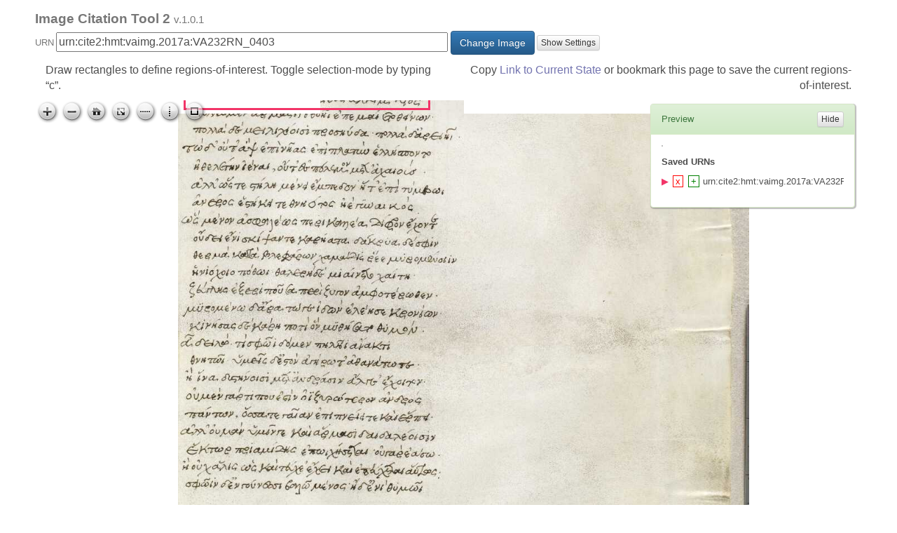

--- FILE ---
content_type: text/html; charset=UTF-8
request_url: https://www.homermultitext.org/ict2/?urn=urn:cite2:hmt:vaimg.2017a:VA232RN_0403@0.199,0.2539,0.321,0.024
body_size: 4147
content:
<html>
<head>
	<title>Image Citation Tool 2</title>
	<meta http-equiv="Content-Type" content="text/html; charset=UTF-8"/>
	<script type="text/javascript" src="js/jquery-3.2.1.min.js"></script>
	<script type="text/javascript" src="js/openseadragon.js"></script>
	<script type="text/javascript" src="js/openseadragon-guides.js"></script>
	<script type="text/javascript" src="js/selection.js"></script>
	<script type="text/javascript" src="js/selectionoverlay.js"></script>
	<script type="text/javascript" src="js/selectionrect.js"></script>
	<script type="text/javascript" src="js/dragging.js"></script>
	<script src="js/bootstrap.min.js"></script>
	<link rel="stylesheet" type="text/css" href="css/bootstrap.min.css">
	<link rel="stylesheet" type="text/css" href="css/bootstrap-theme.min.css">
	<link rel="stylesheet" type="text/css" href="css/application.css">
</head>
<body>

	<!-- Top row box. Contains the search field-->
	<div class="row">
		<div class="col-xs-12">
			<header>
				Image Citation Tool 2 <span id="app_header_versionInfo">v.1.0.1</span>
			</header>
			<label for="image_urnBox">URN</label>
			<input id="image_urnBox" type="text" size="60" value=""/>
			<button class="btn btn-primary" id="image_changeUrn">Change Image</button>

			<input type="button" data-toggle="collapse" data-target="#settingsPanel" class="btn btn-default btn-xs" value="Show Settings">
		</div>

		<div class="col-xs-12">
			<div class="panel-body collapse well" id="settingsPanel">
				<div class="onoffswitch">
					<input type="checkbox" name="onoffswitch" class="onoffswitch-checkbox" id="browse_onoffswitch" checked=true/>
					<label class="onoffswitch-label" for="browse_onoffswitch">
						<span class="onoffswitch-inner"></span>
						<span class="onoffswitch-switch"></span>
					</label>
				</div>
				<div id="serverConfigs" class="configDiv">
					<label for="image_serverUrlBox">Remote Service</label>
					<input id="image_serverUrlBox" type="text" size="30" value=""/>
					<label for="image_serverUrlPathBox">Path</label>
					<input id="image_serverUrlPathBox" type="text" size="30" value=""/>
					<!--
					<label for="image_serverSuffixBox">Suffix</label>
					<input id="image_serverSuffixBox" type="text" size="20" value=""/>
				-->
				<label for="image_localPathBox">Local Path</label>
					<input id="image_localPathBox" type="text" size="20" value=""/>
				</div>
			</div>
		</div>
	</div>

	<!-- This row contains the explanation about the image viewer -->
	<div class="row">
		<div class="col-xs-12">
			<div class='col-xs-6'><p>Draw rectangles to define regions-of-interest. Toggle selection-mode by typing “c”. </p></div>
			<div class='col-xs-6 text-left'><p class="text-right">Copy <a href="" id='ict_shareUrl'></a> or bookmark this page to save the current regions-of-interest.</p></div>
		</div>
	</div>

	<!-- This row contains the actual image viewer and preview panel -->
	<div class="row">
		<div class="col-xs-11">
				<div id="image_imageContainer"></div>
		</div>

		<div class="col-xs-1">
			<div id="image_sidebar" class="app_sidebarDiv">
				<div class="panel panel-success" id="sideBarItself">
					<div class="panel-heading">Preview
						<input id="sidebarToggle" data-toggle="collapse" data-target="#sidebarPanel" type="button" class="btn btn-xs btn-default pull-right" onmouseup="toggleSidebar()" value="Hide"/></div>
					<div id="sidebarPanel" class="panel-body collapse in">
						<a id="full_image_link" href="">
						<img id="image_preview" src=""/>
						</a>
						<h2>Saved URNs</h2>
						<ul id="image_urnList"></ul>
					</div>
				</div>
			</div>
		</div>
	</div>
	</div>
	<footer>
		<p>
		CITE/CTS is ©2002–2017 Neel Smith and Christopher Blackwell. This tool for working with images cited via CITE2 URNs is ©2017 by Christopher Blackwell and Mees Gelein. ICT2 is available for use, modification, and distribution under the terms of the <a href="https://opensource.org/licenses/gpl-3.0.html">GPL 3.0</a> license. ICT2 is based on <a href="http://openseadragon.github.io">Openseadragon</a>.
		</p>
	</footer>
	<script type="text/javascript" src="js/ict2.js"></script>
	</html>


--- FILE ---
content_type: text/css
request_url: https://www.homermultitext.org/ict2/css/application.css
body_size: 10183
content:
.app_hidden {
	display: none;
	visibility: hidden;
	-webkit-opacity: 0;
	-moz-opacity: 0;
	opacity: 0;
	-webkit-transition: all 0.5s ease-out 1s;
	-moz-transition: all 0.5s ease-out 1s;
	-ms-transition: all 0.5s ease-out 1s;
	-o-transition: all 0.5s ease-out 1s;
	transition: all 0.5s ease-out 1s;
}

.app_visible {
	visibility: visible;
	-webkit-opacity: 0.90;
	-moz-opacity: 0.90;
	opacity: 0.90;
	-webkit-transition: all 0.5s ease-out 1s;
	-moz-transition: all 0.5s ease-out 1s;
	-ms-transition: all 0.5s ease-out 1s;
	-o-transition: all 0.5s ease-out 1s;
	transition: all 0.5s ease-out 1s;
}

div.app_sidebarDiv{
		font-size: 80%;
		float: right;
		position: absolute;
		right: 20;
		background-color: rgba(0, 0, 0, 0);
		width: 300%;
		padding: 5px;

}

div.col-xs-12	{
	margin-top: 5px;
}

#sideBarItself{
	box-shadow: 1px 1px 1px 1px rgba(125, 125, 125, 0.5);
}

div.app_sidebarDiv h2 {
	padding-top: 5px;
}

#app_filePickerSpan {
		font-weight: normal;
		font-size: 65%;
		float: right;
}

#app_filePicker {
	width: 175px;
}

/* appwide forms */

label {
	font-size: 80%;
	color: #777;
	font-weight: normal;
}
div.app_sidebarDiv label {
		padding-right: 5px;
		padding-left: 0;
}

div.app_sidebarDiv h2 {
		margin-bottom: 10px;
		margin-top: 10px;
}

.app_reportingCurrentUrn {
	font-size: 80%;
	color: #777;
	padding-top: 0;
	margin-top: 0;
}

#app_header_versionInfo {
		font-size: 80%;
		color: #777;
		font-weight: normal;
}

/* Containers */

#o2_Container {
	padding-top: 3px;
	min-height: 220px;
}

a {
	text-decoration: none;
}

a:hover {
	text-decoration: underline;
}

.app_clickable, a {
	color: #7273af;
	text-decoration: none;
}

.app_clickable:hover, a:hover {
		text-decoration: underline;
}

/* =================================================== */
/* Image Formating */
/* =================================================== */

img#image_preview {
	border: 1px solid silver;
	max-width: 100%;
}

a.image_deleteUrn {
	border: 2px;
	color: #955;
	cursor: pointer;
}

a.image_deleteUrn:hover {
		color: red;
		background-color: #fbb;
}

img.object_imgThumb, img#image_previewImg {
	margin: 10px 10px 10px 10px;
	padding: 5px 5px 5px 5px;
	max-width: 200px;
	max-height: 200px;
}

div#image_imageContainer.fullpage {
	max-width: 100%;
}

div#image_sidebar ul {
	overflow-x: scroll;
	padding-left: 0;
}

div#image_sidebar ul li {
	list-style-type: none;
	padding-left: 0;
}

p.image_mappedUrn {
	padding: 3px;
}

a.image_imageROI {
	outline: 2px solid yellow;
}

a.image_mappedROI:active {
	background-color: rgba(256,256,256,0);
}


a.image_roi_selected {
	outline: 3px solid rgb(230,230,0);
	border: 1px solid black;
	background-color: rgba(230,230,0,0);
}

a.image_roi_hovered {
	background-color: rgba(230,230,0,0.2);
}

p.image_roi_selected {
	background-color: #ddd;
	border: 1px solid #aaa;
}

.osd-guide {
  z-index: 0;
  cursor: pointer;
  pointer-events: none;
}

.osd-guide-line {
  position: absolute;
  left: 0;
  right: 0;
  top: 0;
  bottom: 0;
  transform-origin: center;
  pointer-events: auto;
}

.osd-guide-horizontal {
  position: absolute;
  left: 50% !important;
  height: 2px !important;
  width: 150% !important;
  cursor: row-resize;
  transform: translateX(-50%);
}

.osd-guide-horizontal .osd-guide-line {
  border-top: 3px solid #D262F1;
}

.osd-guide-vertical {
  position: absolute;
  top: 50% !important;
  height: 150% !important;
  width: 2px !important;
  cursor: col-resize;
  transform: translateY(-50%);
}

.osd-guide-vertical .osd-guide-line {
  border-left: 3px solid #D262F1;
}


/* Inherited Stuff */

html,
body {
	margin: 0;
	padding: 25px;
	padding-top: 5px;
}

header, footer {
	line-height: 1.2em;
	color: #777;
}

header {
	font-size: 120%;
	padding-bottom: 5px;
	font-weight: bold;
}

footer {
	font-size: 80%;
	bottom: -50px;
	padding-right: 60px;
}

h1 {
	font-size: 120%;
}

h2 {
	font-size: 100%;
	font-weight: bold;
	margin-top: 3px;
	margin-bottom: 3px;
}


body {
	font: 16px 'Helvetica Neue', Helvetica, Arial, sans-serif;
	font-weight: 400;
	line-height: 1.4em;
	color: #4d4d4d;
	/* width: 550px; */
	margin: 0 auto;
	-webkit-font-smoothing: antialiased;
	-moz-font-smoothing: antialiased;
	-ms-font-smoothing: antialiased;
	-o-font-smoothing: antialiased;
	font-smoothing: antialiased;
}


hr {
	margin: 20px 0;
	border: 0;
	border-top: 1px dashed #C5C5C5;
	border-bottom: 1px dashed #F7F7F7;
}

div {
	margin: 0;
	padding: 0;
}

p {
}

input{
	/* Optical justification FTW */
	margin-left: -1px;
}

div.configDiv {
	margin-top: 15px;
}

.onoffswitch {
    position: relative; width: 70px;
		left: -2px;
    -webkit-user-select:none; -moz-user-select:none; -ms-user-select: none;
		display: inline-block;
		top: 6px;
}

.onoffswitch-checkbox {
    display: none;
}
.onoffswitch-label {
    display: block; overflow: hidden; cursor: pointer;
    border: 2px solid #e5e5e5; border-radius: 20px;
		padding: 0;
}

.onoffswitch-inner {
    display: block; width: 200%; margin-left: -100%;
    transition: margin 0.3s ease-in 0s;
}

.onoffswitch-inner:before, .onoffswitch-inner:after {
    display: block; float: left; width: 50%; height: 16px; padding: 0; line-height: 16px;
    font-size: 10px; color: white;
    box-sizing: border-box;
}

.onoffswitch-inner:before {
    content: "Remote";
    padding-left: 12px;
    background-color: #34A7C1; color: #FFFFFF;
}
.onoffswitch-inner:after {
    content: "Local";
    padding-right: 12px;
    background-color: #cccccc; color: #3f3f3f;
    text-align: right;
}


.onoffswitch-switch {
    display: block; width: 6px; margin: 5px;
    background: #FFFFFF;
    position: absolute; top: 0; bottom: 0;
		width: 11px; height: 11px; margin: px;
    right: 50px;
    border: 2px solid #fff; border-radius: 20px;
    transition: all 0.3s ease-in 0s;
}

.onoffswitch-checkbox:checked + .onoffswitch-label .onoffswitch-inner {
    margin-left: 0;
}
.onoffswitch-checkbox:checked + .onoffswitch-label .onoffswitch-switch {
    right: 0px;


}

/* Group Colors */

a.copyLink:before {
		content: "+";
		color: green;
		border: 1px solid green;
		padding-left: 3px;
		padding-right: 3px;
}

a.copyLink {
	margin-right: 5px;
	margin-left: 2px;
}

a.deleteLink:before{
	content: "x";
	color: red;
	border: 1px solid red;
		padding-left: 3px;
		padding-right: 3px;
}


a.copyLink:hover {
	background-color: rgba(0,255,0,0.3);
}

a.deleteLink:hover {
	background-color: rgba(255,0,0,0.3);
}

a.copyLink:hover, a.deleteLink:hover {
	text-decoration: none;
	cursor: pointer;
}

a.deleteLink {
	margin-right: 5px;
}


a.image_roiGroupSelected {
		background-color: rgba(249,255,0,.2);
}

li.image_roiGroupSelected {
		background-color: rgba(249,255,0,.5);
}

a.image_roiGroup_0 {   outline: 3px solid red; }
a.image_roiGroup_1 {   outline: 3px solid #f23568; }
a.image_roiGroup_2 {   outline: 3px solid #6d38ff; }
a.image_roiGroup_3 {   outline: 3px solid #38ffd7; }
a.image_roiGroup_4 {   outline: 3px solid #fff238; }
a.image_roiGroup_5 {   outline: 3px solid #661641; }
a.image_roiGroup_6 {   outline: 3px solid #275fb3; }
a.image_roiGroup_7 {   outline: 3px solid #24a669; }
a.image_roiGroup_8 {   outline: 3px solid #a67b24; }
a.image_roiGroup_9 {   outline: 3px solid #ff38a2; }
 a.image_roiGroup_10 { outline: 3px solid #194973; }
 a.image_roiGroup_11 { outline: 3px solid #35f268; }
 a.image_roiGroup_12 { outline: 3px solid #7f441c; }
 a.image_roiGroup_13 { outline: 3px solid #801c79; }
 a.image_roiGroup_14 { outline: 3px solid #2a8ebf; }
 a.image_roiGroup_15 { outline: 3px solid #216616; }
 a.image_roiGroup_16 { outline: 3px solid #d97330; }
 a.image_roiGroup_17 { outline: 3px solid #da32e6; }
 a.image_roiGroup_18 { outline: 3px solid #196d73; }
 a.image_roiGroup_19 { outline: 3px solid #bdff38; }
 a.image_roiGroup_20 { outline: 3px solid #bf3e2a; }
 a.image_roiGroup_21 { outline: 3px solid #3d1973; }
 a.image_roiGroup_22 { outline: 3px solid #30cdd9; }
 a.image_roiGroup_23 { outline: 3px solid #858c1f; }
 a.image_roiGroup_24 { outline: 3px solid #661616; }

 li.image_roiGroup_0:before  {color: red; content: "▶︎"; padding-right:0.5em; }
 li.image_roiGroup_1:before  {color: #f23568; content: "▶︎"; padding-right:0.5em; }
 li.image_roiGroup_2:before  {color: #6d38ff; content: "▶︎"; padding-right:0.5em; }
 li.image_roiGroup_3:before  {color: #38ffd7; content: "▶︎"; padding-right:0.5em; }
 li.image_roiGroup_4:before  {color: #fff238; content: "▶︎"; padding-right:0.5em; }
 li.image_roiGroup_5:before  {color: #661641; content: "▶︎"; padding-right:0.5em; }
 li.image_roiGroup_6:before  {color: #275fb3; content: "▶︎"; padding-right:0.5em; }
 li.image_roiGroup_7:before  {color: #24a669; content: "▶︎"; padding-right:0.5em; }
 li.image_roiGroup_8:before  {color: #a67b24; content: "▶︎"; padding-right:0.5em; }
 li.image_roiGroup_9:before  {color: #ff38a2; content: "▶︎"; padding-right:0.5em; }
 li.image_roiGroup_10:before {color: #194973; content: "▶︎"; padding-right:0.5em; }
 li.image_roiGroup_11:before {color: #35f268; content: "▶︎"; padding-right:0.5em; }
 li.image_roiGroup_12:before {color: #7f441c; content: "▶︎"; padding-right:0.5em; }
 li.image_roiGroup_13:before {color: #801c79; content: "▶︎"; padding-right:0.5em; }
 li.image_roiGroup_14:before {color: #2a8ebf; content: "▶︎"; padding-right:0.5em; }
 li.image_roiGroup_15:before {color: #216616; content: "▶︎"; padding-right:0.5em; }
 li.image_roiGroup_16:before {color: #d97330; content: "▶︎"; padding-right:0.5em; }
 li.image_roiGroup_17:before {color: #da32e6; content: "▶︎"; padding-right:0.5em; }
 li.image_roiGroup_18:before {color: #196d73; content: "▶︎"; padding-right:0.5em; }
 li.image_roiGroup_19:before {color: #bdff38; content: "▶︎"; padding-right:0.5em; }
 li.image_roiGroup_20:before {color: #bf3e2a; content: "▶︎"; padding-right:0.5em; }
 li.image_roiGroup_21:before {color: #3d1973; content: "▶︎"; padding-right:0.5em; }
 li.image_roiGroup_22:before {color: #30cdd9; content: "▶︎"; padding-right:0.5em; }
 li.image_roiGroup_23:before {color: #858c1f; content: "▶︎"; padding-right:0.5em; }
 li.image_roiGroup_24:before {color: #661616; content: "▶︎"; padding-right:0.5em; }


--- FILE ---
content_type: application/javascript
request_url: https://www.homermultitext.org/ict2/js/selectionrect.js
body_size: 5831
content:
(function( $ ){
    'use strict';

    /**
     * @class SelectionRect
     * @classdesc A display rectangle is very similar to {@link OpenSeadragon.Rect} but adds rotation
     * around the center point
     *
     * @memberof OpenSeadragon
     * @extends OpenSeadragon.Rect
     * @param {Number} x The vector component 'x'.
     * @param {Number} y The vector component 'y'.
     * @param {Number} width The vector component 'height'.
     * @param {Number} height The vector component 'width'.
     * @param {Number} rotation The rotation in radians
     */
    $.SelectionRect = function( x, y, width, height, rotation ) {
        $.Rect.apply( this, [ x, y, width, height ] );

        /**
         * The rotation in radians
         * @member {Number} rotation
         * @memberof OpenSeadragon.SelectionRect#
         */
        this.rotation = rotation || 0;
    };

    $.SelectionRect.fromRect = function(rect) {
        return new $.SelectionRect(
            rect.x,
            rect.y,
            rect.width,
            rect.height
        );
    };

    $.SelectionRect.prototype = $.extend( Object.create($.Rect.prototype), {

        /**
         * @function
         * @returns {OpenSeadragon.Rect} a duplicate of this Rect
         */
        clone: function() {
            return new $.SelectionRect(this.x, this.y, this.width, this.height, this.rotation);
        },

        /**
         * Determines if two Rectangles have equivalent components.
         * @function
         * @param {OpenSeadragon.Rect} rectangle The Rectangle to compare to.
         * @return {Boolean} 'true' if all components are equal, otherwise 'false'.
         */
        equals: function( other ) {
            return $.Rect.prototype.equals.apply(this, [ other ]) &&
                ( this.rotation === other.rotation );
        },

        /**
         * Provides a string representation of the rectangle which is useful for
         * debugging.
         * @function
         * @returns {String} A string representation of the rectangle.
         */
        toString: function() {
            return '[' +
                (Math.round(this.x*100) / 100) + ',' +
                (Math.round(this.y*100) / 100) + ',' +
                (Math.round(this.width*100) / 100) + 'x' +
                (Math.round(this.height*100) / 100) + '@' +
                (Math.round(this.rotation*100) / 100) +
            ']';
        },

        swapWidthHeight: function() {
            var swapped = this.clone();
            swapped.width = this.height;
            swapped.height = this.width;
            swapped.x += (this.width - this.height) / 2;
            swapped.y += (this.height - this.width) / 2;
            return swapped;
        },

        /**
         * @function
         * @returns {Number} The rotaion in degrees
         */
        getDegreeRotation: function() {
            return this.rotation * (180/Math.PI);
        },

        /**
         * @function
         * @param {OpenSeadragon.Point} point
         * @returns {Number} The angle in radians
         */
        getAngleFromCenter: function(point) {
            var diff = point.minus(this.getCenter());
            return Math.atan2(diff.x, diff.y);
        },

        /**
         * Rounds pixel coordinates
         * @function
         * @returns {SelectionRect} The altered rect
         */
        round: function() {
            return new $.SelectionRect(
                Math.round(this.x),
                Math.round(this.y),
                Math.round(this.width),
                Math.round(this.height),
                this.rotation
            );
        },

        /**
         * Fixes negative width/height, rotation larger than PI
         * @function
         * @returns {SelectionRect} The normalized rect
         */
        normalize: function() {
            var fixed = this.clone();
            if (fixed.width < 0) {
                fixed.x += fixed.width;
                fixed.width *= -1;
            }
            if (fixed.height < 0) {
                fixed.y += fixed.height;
                fixed.height *= -1;
            }
            fixed.rotation %= Math.PI;
            return fixed;
        },

        /**
         * @function
         * @param {OpenSeadragon.Rect} area
         * @returns {Boolean} Does this rect fit in a specified area
         */
        fitsIn: function(area) {
            var rect = this.normalize();
            var corners = [
                rect.getTopLeft(),
                rect.getTopRight(),
                rect.getBottomRight(),
                rect.getBottomLeft(),
            ];
            var center = rect.getCenter();
            var rotation = rect.getDegreeRotation();
            var areaEnd = area.getBottomRight();
            for (var i = 0; i < 4; i++) {
                corners[i] = corners[i].rotate(rotation, center);
                if (corners[i].x < area.x || corners[i].x > areaEnd.x ||
                    corners[i].y < area.y || corners[i].y > areaEnd.y) {
                    return false;
                }
            }
            return true;
        },

        /**
         * Reduces rotation to within [-45, 45] degrees by swapping width & height
         * @function
         * @returns {SelectionRect} The altered rect
         */
        reduceRotation: function() {
            var reduced;
            if (this.rotation < Math.PI / (-4)) {
                reduced = this.swapWidthHeight();
                reduced.rotation += Math.PI / 2;
            } else if (this.rotation > Math.PI / 4) {
                reduced = this.swapWidthHeight();
                reduced.rotation -= Math.PI / 2;
            } else {
                reduced = this.clone();
            }
            return reduced;
        },
    });

}( OpenSeadragon ));


--- FILE ---
content_type: application/javascript
request_url: https://www.homermultitext.org/ict2/js/dragging.js
body_size: 2977
content:

// Simple jQuery Draggable Plugin
// https://plus.google.com/108949996304093815163/about
// Usage: $(selector).drags();
// Options:
// handle            => your dragging handle.
//                      If not defined, then the whole body of the
//                      selected element will be draggable
// cursor            => define your draggable element cursor type
// draggableClass    => define the draggable class
// activeHandleClass => define the active handle class
//
// Update: 26 February 2013
// 1. Move the `z-index` manipulation from the plugin to CSS declaration
// 2. Fix the laggy effect, because at the first time I made this plugin,
//    I just use the `draggable` class that's added to the element
//    when the element is clicked to select the current draggable element. (Sorry about my bad English!)
// 3. Move the `draggable` and `active-handle` class as a part of the plugin option
// Next update?? NEVER!!! Should create a similar plugin that is not called `simple`!

(function($) {
    $.fn.drags = function(opt) {

        opt = $.extend({
            handle: "",
            cursor: "move",
            draggableClass: "draggable",
            activeHandleClass: "active-handle"
        }, opt);

        //override default handle to alwas
        opt.handle = ".panel-heading";

        var $selected = null;
        var $elements = (opt.handle === "") ? this : this.find(opt.handle);

        $elements.css('cursor', opt.cursor).on("mousedown", function(e) {
            if(opt.handle === "") {
                $selected = $(this);
                $selected.addClass(opt.draggableClass);
            } else {
                $selected = $(this).parent();
                $selected.addClass(opt.draggableClass).find(opt.handle).addClass(opt.activeHandleClass);
            }
            var drg_h = $selected.outerHeight(),
                drg_w = $selected.outerWidth(),
                pos_y = $selected.offset().top + drg_h - e.pageY,
                pos_x = $selected.offset().left + drg_w - e.pageX;
            $(document).on("mousemove", function(e) {
                $selected.offset({
                    top: e.pageY + pos_y - drg_h,
                    left: e.pageX + pos_x - drg_w
                });
            }).on("mouseup", function() {
                $(this).off("mousemove"); // Unbind events from document
                if ($selected !== null) {
                    $selected.removeClass(opt.draggableClass);
                    $selected = null;
                }
            });
            e.preventDefault(); // disable selection
        }).on("mouseup", function() {
            if(opt.handle === "") {
                $selected.removeClass(opt.draggableClass);
            } else {
                $selected.removeClass(opt.draggableClass)
                    .find(opt.handle).removeClass(opt.activeHandleClass);
            }
            $selected = null;
        });

        return this;

    };
})(jQuery);


--- FILE ---
content_type: application/javascript
request_url: https://www.homermultitext.org/ict2/js/openseadragon-guides.js
body_size: 9983
content:
!function(e){function t(n){if(i[n])return i[n].exports;var s=i[n]={i:n,l:!1,exports:{}};return e[n].call(s.exports,s,s.exports,t),s.l=!0,s.exports}var i={};return t.m=e,t.c=i,t.i=function(e){return e},t.d=function(e,t,i){Object.defineProperty(e,t,{configurable:!1,enumerable:!0,get:i})},t.n=function(e){var i=e&&e.__esModule?function(){return e.default}:function(){return e};return t.d(i,"a",i),i},t.o=function(e,t){return Object.prototype.hasOwnProperty.call(e,t)},t.p="/dist/",t(t.s=3)}([function(e,t){"use strict";Object.defineProperty(t,"__esModule",{value:!0});t.$=OpenSeadragon,t.DIRECTION_HORIZONTAL=Symbol("horizontal"),t.DIRECTION_VERTICAL=Symbol("vertical")},function(e,t,i){"use strict";function n(e,t,i,n,s){var d=n===a.DIRECTION_HORIZONTAL?"horizontal":"vertical",l=o(),u=l.find(function(t){return t.id===e});u?(u.x=t,u.y=i,u.rotation=s):l.push({id:e,x:t,y:i,direction:d,rotation:s}),r(l)}function s(e){var t=o();r(t.filter(function(t){return t.id!==e}))}function o(){var e=window.sessionStorage.getItem(l);return e?JSON.parse(e):[]}function r(e){window.sessionStorage.setItem(l,JSON.stringify(e))}Object.defineProperty(t,"__esModule",{value:!0});var a=i(0),d=!1,l="openseadragon-guides";t.default={addGuide:n,deleteGuide:s,getGuides:o,useStorage:d}},function(e,t,i){"use strict";function n(e){return e&&e.__esModule?e:{default:e}}function s(e,t){if(!(e instanceof t))throw new TypeError("Cannot call a class as a function")}function o(e,t){var i=document.createElement("div");switch(i.id="osd-guide-"+t,i.classList.add("osd-guide"),e){case d.DIRECTION_HORIZONTAL:i.classList.add("osd-guide-horizontal");break;case d.DIRECTION_VERTICAL:i.classList.add("osd-guide-vertical");break;default:throw new Error("Invalid guide direction")}return i}function r(){var e=document.createElement("div");return e.classList.add("osd-guide-line"),e}Object.defineProperty(t,"__esModule",{value:!0}),t.Guide=void 0;var a=function(){function e(e,t){for(var i=0;i<t.length;i++){var n=t[i];n.enumerable=n.enumerable||!1,n.configurable=!0,"value"in n&&(n.writable=!0),Object.defineProperty(e,n.key,n)}}return function(t,i,n){return i&&e(t.prototype,i),n&&e(t,n),t}}(),d=i(0),l=i(1),u=n(l);t.Guide=function(){function e(t){var i=t.clickHandler,n=t.direction,a=void 0===n?d.DIRECTION_HORIZONTAL:n,l=t.id,u=void 0===l?Date.now():l,h=t.plugin,c=t.rotation,p=void 0===c?0:c,v=t.viewer,g=t.x,f=t.y;s(this,e),this.viewer=v,this.plugin=h,this.direction=a,this.rotation=p,this.id=u,this.point=this.viewer.viewport.getCenter(),this.point.x=g?g:this.point.x,this.point.y=f?f:this.point.y,this.elem=o(this.direction,this.id),this.line=r(),this.elem.appendChild(this.line),this.overlay=new d.$.Overlay(this.elem,this.point),this.draw(),this.saveInStorage(),i&&this.plugin.allowRotation&&(this.clickHandler=i),this.plugin.allowRotation&&this.rotate(this.rotation),this.addHandlers()}return a(e,[{key:"addHandlers",value:function(){this.tracker=new d.$.MouseTracker({element:this.elem,clickTimeThreshold:this.viewer.clickTimeThreshold,clickDistThreshold:this.viewer.clickDistThreshold,dragHandler:this.dragHandler.bind(this),dragEndHandler:this.dragEndHandler.bind(this),dblClickHandler:this.remove.bind(this)}),this.clickHandler&&(this.tracker.clickHandler=this.clickHandler.bind(this)),this.viewer.addHandler("open",this.draw.bind(this)),this.viewer.addHandler("animation",this.draw.bind(this)),this.viewer.addHandler("resize",this.draw.bind(this)),this.viewer.addHandler("rotate",this.draw.bind(this))}},{key:"dragHandler",value:function(e){var t=this.viewer.viewport.deltaPointsFromPixels(e.delta,!0);switch(this.direction){case d.DIRECTION_HORIZONTAL:this.point.y+=t.y;break;case d.DIRECTION_VERTICAL:this.point.x+=t.x}this.elem.classList.add("osd-guide-drag"),this.draw()}},{key:"dragEndHandler",value:function(){this.elem.classList.remove("osd-guide-drag"),this.saveInStorage()}},{key:"draw",value:function(){return this.point&&(this.overlay.update(this.point),this.overlay.drawHTML(this.viewer.drawer.container,this.viewer.viewport)),this}},{key:"remove",value:function(){return this.viewer.removeHandler("open",this.draw.bind(this)),this.viewer.removeHandler("animation",this.draw.bind(this)),this.viewer.removeHandler("resize",this.draw.bind(this)),this.viewer.removeHandler("rotate",this.draw.bind(this)),this.overlay.destroy(),this.point=null,u.default.deleteGuide(this.id),this.plugin.allowRotation&&this.plugin.closePopup(),this}},{key:"rotate",value:function(e){if(parseFloat(e)){switch(this.direction){case d.DIRECTION_HORIZONTAL:this.line.style.webkitTransform="rotateZ("+e+"deg)",this.line.style.transform="rotateZ("+e+"deg)";break;case d.DIRECTION_VERTICAL:this.line.style.webkitTransform="rotateZ("+e+"deg)",this.line.style.transform="rotateZ("+e+"deg)"}this.rotation=e}else this.line.style.webkitTransform="",this.line.style.transform="",this.rotation=0;this.saveInStorage()}},{key:"saveInStorage",value:function(){u.default.useStorage&&u.default.addGuide(this.id,this.point.x,this.point.y,this.direction,this.rotation)}}]),e}()},function(e,t,i){"use strict";function n(e){return e&&e.__esModule?e:{default:e}}var s=i(2),o=i(0),r=i(1),a=n(r);if(!o.$.version||o.$.version.major<2)throw new Error("This version of OpenSeadragon Guides requires OpenSeadragon version 2.0.0+");o.$.Viewer.prototype.guides=function(e){return this.guidesInstance&&!e||(e=e||{},e.viewer=this,this.guidesInstance=new o.$.Guides(e)),this.guidesInstance},o.$.Guides=function(e){var t=this;o.$.extend(!0,this,{viewer:null,guides:[],allowRotation:!1,horizontalGuideButton:null,verticalGuideButton:null,prefixUrl:null,removeOnClose:!1,useSessionStorage:!1,navImages:{guideHorizontal:{REST:"guidehorizontal_rest.png",GROUP:"guidehorizontal_grouphover.png",HOVER:"guidehorizontal_hover.png",DOWN:"guidehorizontal_pressed.png"},guideVertical:{REST:"guidevertical_rest.png",GROUP:"guidevertical_grouphover.png",HOVER:"guidevertical_hover.png",DOWN:"guidevertical_pressed.png"}}},e),o.$.extend(!0,this.navImages,this.viewer.navImages);var i=this.prefixUrl||this.viewer.prefixUrl||"",n=this.viewer.buttons&&this.viewer.buttons.buttons,r=n?this.viewer.buttons.buttons[0]:null,d=r?r.onFocus:null,l=r?r.onBlur:null;if(this.horizontalGuideButton=new o.$.Button({element:this.horizontalGuideButton?o.$.getElement(this.horizontalGuideButton):null,clickTimeThreshold:this.viewer.clickTimeThreshold,clickDistThreshold:this.viewer.clickDistThreshold,tooltip:o.$.getString("Tooltips.HorizontalGuide")||"Horizontal guide",srcRest:i+this.navImages.guideHorizontal.REST,srcGroup:i+this.navImages.guideHorizontal.GROUP,srcHover:i+this.navImages.guideHorizontal.HOVER,srcDown:i+this.navImages.guideHorizontal.DOWN,onRelease:this.createHorizontalGuide.bind(this),onFocus:d,onBlur:l}),this.verticalGuideButton=new o.$.Button({element:this.verticalGuideButton?o.$.getElement(this.verticalGuideButton):null,clickTimeThreshold:this.viewer.clickTimeThreshold,clickDistThreshold:this.viewer.clickDistThreshold,tooltip:o.$.getString("Tooltips.VerticalGuide")||"vertical guide",srcRest:i+this.navImages.guideVertical.REST,srcGroup:i+this.navImages.guideVertical.GROUP,srcHover:i+this.navImages.guideVertical.HOVER,srcDown:i+this.navImages.guideVertical.DOWN,onRelease:this.createVerticalGuide.bind(this),onFocus:d,onBlur:l}),n&&(this.viewer.buttons.buttons.push(this.horizontalGuideButton),this.viewer.buttons.element.appendChild(this.horizontalGuideButton.element),this.viewer.buttons.buttons.push(this.verticalGuideButton),this.viewer.buttons.element.appendChild(this.verticalGuideButton.element)),a.default.useStorage=this.useSessionStorage,a.default.useStorage){var u=a.default.getGuides();u.forEach(function(e){var i=new s.Guide({viewer:t.viewer,direction:"horizontal"===e.direction?o.DIRECTION_HORIZONTAL:o.DIRECTION_VERTICAL,rotation:e.rotation,id:e.id,clickHandler:function(){return t.showPopup(i)},plugin:t,x:e.x,y:e.y});t.guides.push(i)})}this.removeOnClose&&this.viewer.addHandler("close",function(){t.guides.forEach(function(e){return e.remove()}),t.guides=[]}),this.allowRotation&&(this.popup=this.createRotationPopup(),this.viewer.addControl(this.popup,{}),this.popup.style.display="none",this.popupInput=this.popup.querySelector("input"))},o.$.extend(o.$.Guides.prototype,{createHorizontalGuide:function(){var e=this,t=new s.Guide({viewer:this.viewer,plugin:this,direction:o.DIRECTION_HORIZONTAL,clickHandler:function(){return e.showPopup(t)}});this.guides.push(t)},createVerticalGuide:function(){var e=this,t=new s.Guide({viewer:this.viewer,plugin:this,direction:o.DIRECTION_VERTICAL,clickHandler:function(){return e.showPopup(t)}});this.guides.push(t)},showPopup:function(e){this.popup.style.display="block",this.selectedGuide=e,this.popupInput.value=this.selectedGuide.rotation},closePopup:function(){this.popup.style.display="none",this.popupInput.value="",this.selectedGuide=null},createRotationPopup:function(){var e=this,t=document.createElement("div");t.id="osd-guide-popup",t.classList.add("osd-guide-popup"),t.style.position="absolute",t.style.bottom="10px",t.style.left="10px";var i=document.createElement("form");i.classList.add("osd-guide-popup-form"),i.style.display="block",i.style.position="relative",i.style.background="#fff",i.style.padding="10px",t.appendChild(i);var n=document.createElement("input");n.type="text",n.style.display="inline-block",n.style.width="50px",n.style.fontSize="14px",i.appendChild(n);var s=document.createElement("button");s.type="submit",s.innerHTML=o.$.getString("Tool.rotate")||"rotate",s.style.fontSize="14px",s.classList.add("osd-guide-rotate-button"),s.addEventListener("click",function(){e.selectedGuide.rotate(n.value),e.closePopup()}),i.appendChild(s);var r=document.createElement("button");return r.innerHTML="&times;",r.title=o.$.getString("Tool.close")||"close",r.style.fontWeight="bold",r.style.fontSize="14px",r.classList.add("osd-guide-close"),r.addEventListener("click",function(){e.closePopup()}),i.appendChild(r),t}})}]);
//# sourceMappingURL=openseadragon-guides.js.map

--- FILE ---
content_type: application/javascript
request_url: https://www.homermultitext.org/ict2/js/selection.js
body_size: 21459
content:
(function($) {
    'use strict';

    if (!$.version || $.version.major < 2) {
        throw new Error('This version of OpenSeadragonSelection requires OpenSeadragon version 2.0.0+');
    }

    $.Viewer.prototype.selection = function(options) {
        if (!this.selectionInstance || options) {
            options = options || {};
            options.viewer = this;
            this.selectionInstance = new $.Selection(options);
        }
        return this.selectionInstance;
    };


    /**
    * @class Selection
    * @classdesc Provides functionality for selecting part of an image
    * @memberof OpenSeadragon
    * @param {Object} options
    */
    $.Selection = function ( options ) {

        $.extend( true, this, {
            // internal state properties
            viewer:                  null,
            isSelecting:             false,
            buttonActiveImg:         false,
            rectDone:                true,

            // options
            element:                 null,
            toggleButton:            null,
            showSelectionControl:    true,
            showConfirmDenyButtons:  true,
            styleConfirmDenyButtons: true,
            returnPixelCoordinates:  true,
            keyboardShortcut:        'c',
            rect:                    null,
            startRotated:            false, // useful for rotated crops
            startRotatedHeight:      0.1,
            restrictToImage:         false,
            onSelection:             null,
            prefixUrl:               null,
            navImages:               {
                selection: {
                    REST:   'selection_rest.png',
                    GROUP:  'selection_grouphover.png',
                    HOVER:  'selection_hover.png',
                    DOWN:   'selection_pressed.png'
                },
                selectionConfirm: {
                    REST:   'selection_confirm_rest.png',
                    GROUP:  'selection_confirm_grouphover.png',
                    HOVER:  'selection_confirm_hover.png',
                    DOWN:   'selection_confirm_pressed.png'
                },
                selectionCancel: {
                    REST:   'selection_cancel_rest.png',
                    GROUP:  'selection_cancel_grouphover.png',
                    HOVER:  'selection_cancel_hover.png',
                    DOWN:   'selection_cancel_pressed.png'
                },
            }
        }, options );

        $.extend( true, this.navImages, this.viewer.navImages );

        if (!this.element) {
            this.element = $.makeNeutralElement('div');
            this.element.style.background = 'rgba(0, 0, 0, 0.1)';
            this.element.className        = 'selection-box';
        }
        this.borders = this.borders || [];
        var handle;
        var corners = [];
        for (var i = 0; i < 4; i++) {
            if (!this.borders[i]) {
                this.borders[i]                  = $.makeNeutralElement('div');
                this.borders[i].className        = 'border-' + i;
                this.borders[i].style.position   = 'absolute';
                this.borders[i].style.width      = '1px';
                this.borders[i].style.height     = '1px';
                this.borders[i].style.background = '#fff';
            }

            handle                  = $.makeNeutralElement('div');
            handle.className        = 'border-' + i + '-handle';
            handle.style.position   = 'absolute';
            handle.style.top        = '50%';
            handle.style.left       = '50%';
            handle.style.width      = '6px';
            handle.style.height     = '6px';
            handle.style.margin     = '-4px 0 0 -4px';
            handle.style.background = '#000';
            handle.style.border     = '1px solid #ccc';
            new $.MouseTracker({
                element:     this.borders[i],
                dragHandler: onBorderDrag.bind(this, i),
		            dragEndHandler:     $.delegate( this, onBorderDragEnd ),
            });

            corners[i]                  = $.makeNeutralElement('div');
            corners[i].className        = 'corner-' + i + '-handle';
            corners[i].style.position   = 'absolute';
            corners[i].style.width      = '6px';
            corners[i].style.height     = '6px';
            corners[i].style.background = '#000';
            corners[i].style.border     = '1px solid #ccc';
            new $.MouseTracker({
                element:     corners[i],
                dragHandler: onBorderDrag.bind(this, i + 0.5),
		            dragEndHandler:     $.delegate( this, onBorderDragEnd ),
            });

            this.borders[i].appendChild(handle);
            this.element.appendChild(this.borders[i]);
            // defer corners, so they are appended last
            setTimeout(this.element.appendChild.bind(this.element, corners[i]), 0);
        }
        this.borders[0].style.top = 0;
        this.borders[0].style.width = '100%';
        this.borders[1].style.right = 0;
        this.borders[1].style.height = '100%';
        this.borders[2].style.bottom = 0;
        this.borders[2].style.width = '100%';
        this.borders[3].style.left = 0;
        this.borders[3].style.height = '100%';
        corners[0].style.top = '-3px';
        corners[0].style.left = '-3px';
        corners[1].style.top = '-3px';
        corners[1].style.right = '-3px';
        corners[2].style.bottom = '-3px';
        corners[2].style.right = '-3px';
        corners[3].style.bottom = '-3px';
        corners[3].style.left = '-3px';

        if (!this.overlay) {
            this.overlay = new $.SelectionOverlay(this.element, this.rect || new $.SelectionRect());
        }

        this.innerTracker = new $.MouseTracker({
            element:            this.element,
            clickTimeThreshold: this.viewer.clickTimeThreshold,
            clickDistThreshold: this.viewer.clickDistThreshold,
            dragHandler:        $.delegate( this, onInsideDrag ),
            dragEndHandler:     $.delegate( this, onInsideDragEnd ),
            // keyHandler:         $.delegate( this, onKeyPress ),
            clickHandler:       $.delegate( this, onClick ),
            // scrollHandler:      $.delegate( this.viewer, this.viewer.innerTracker.scrollHandler ),
            // pinchHandler:       $.delegate( this.viewer, this.viewer.innerTracker.pinchHandler ),
        });

        this.outerTracker = new $.MouseTracker({
            element:            this.viewer.canvas,
            clickTimeThreshold: this.viewer.clickTimeThreshold,
            clickDistThreshold: this.viewer.clickDistThreshold,
            dragHandler:        $.delegate( this, onOutsideDrag ),
            dragEndHandler:     $.delegate( this, onOutsideDragEnd ),
            clickHandler:       $.delegate( this, onClick ),
            startDisabled:      !this.isSelecting,
        });

        if (this.keyboardShortcut) {
            $.addEvent(
                this.viewer.container,
                'keypress',
                $.delegate(this, onKeyPress),
                false
            );
        }

        var prefix = this.prefixUrl || this.viewer.prefixUrl || '';
        var useGroup = this.viewer.buttons && this.viewer.buttons.buttons;
        var anyButton = useGroup ? this.viewer.buttons.buttons[0] : null;
        var onFocusHandler = anyButton ? anyButton.onFocus : null;
        var onBlurHandler = anyButton ? anyButton.onBlur : null;
        if (this.showSelectionControl) {
            this.toggleButton = new $.Button({
                element:    this.toggleButton ? $.getElement( this.toggleButton ) : null,
                clickTimeThreshold: this.viewer.clickTimeThreshold,
                clickDistThreshold: this.viewer.clickDistThreshold,
                tooltip:    $.getString('Tooltips.SelectionToggle') || 'Toggle selection',
                srcRest:    prefix + this.navImages.selection.REST,
                srcGroup:   prefix + this.navImages.selection.GROUP,
                srcHover:   prefix + this.navImages.selection.HOVER,
                srcDown:    prefix + this.navImages.selection.DOWN,
                onRelease:  this.toggleState.bind( this ),
                onFocus:    onFocusHandler,
                onBlur:     onBlurHandler
            });
            if (useGroup) {
                this.viewer.buttons.buttons.push(this.toggleButton);
                this.viewer.buttons.element.appendChild(this.toggleButton.element);
            }
            if (this.toggleButton.imgDown) {
                this.buttonActiveImg = this.toggleButton.imgDown.cloneNode(true);
                this.toggleButton.element.appendChild(this.buttonActiveImg);
            }
        }
        if (this.showConfirmDenyButtons) {
            this.confirmButton = new $.Button({
                element:    this.confirmButton ? $.getElement( this.confirmButton ) : null,
                clickTimeThreshold: this.viewer.clickTimeThreshold,
                clickDistThreshold: this.viewer.clickDistThreshold,
                tooltip:    $.getString('Tooltips.SelectionConfirm') || 'Confirm selection',
                srcRest:    prefix + this.navImages.selectionConfirm.REST,
                srcGroup:   prefix + this.navImages.selectionConfirm.GROUP,
                srcHover:   prefix + this.navImages.selectionConfirm.HOVER,
                srcDown:    prefix + this.navImages.selectionConfirm.DOWN,
                onRelease:  this.confirm.bind( this ),
                onFocus:    onFocusHandler,
                onBlur:     onBlurHandler
            });
            var confirm = this.confirmButton.element;
            confirm.classList.add('confirm-button');
            this.element.appendChild(confirm);

            this.cancelButton = new $.Button({
                element:    this.cancelButton ? $.getElement( this.cancelButton ) : null,
                clickTimeThreshold: this.viewer.clickTimeThreshold,
                clickDistThreshold: this.viewer.clickDistThreshold,
                tooltip:    $.getString('Tooltips.SelectionConfirm') || 'Cancel selection',
                srcRest:    prefix + this.navImages.selectionCancel.REST,
                srcGroup:   prefix + this.navImages.selectionCancel.GROUP,
                srcHover:   prefix + this.navImages.selectionCancel.HOVER,
                srcDown:    prefix + this.navImages.selectionCancel.DOWN,
                onRelease:  this.cancel.bind( this ),
                onFocus:    onFocusHandler,
                onBlur:     onBlurHandler
            });
            var cancel = this.cancelButton.element;
            cancel.classList.add('cancel-button');
            this.element.appendChild(cancel);

            if (this.styleConfirmDenyButtons) {
                confirm.style.position = 'absolute';
                confirm.style.top = '50%';
                confirm.style.left = '50%';
                confirm.style.transform = 'translate(-100%, -50%)';

                cancel.style.position = 'absolute';
                cancel.style.top = '50%';
                cancel.style.left = '50%';
                cancel.style.transform = 'translate(0, -50%)';
            }
        }

        this.viewer.addHandler('selection', this.onSelection);

        this.viewer.addHandler('open', this.draw.bind(this));
        this.viewer.addHandler('animation', this.draw.bind(this));
        this.viewer.addHandler('resize', this.draw.bind(this));
        this.viewer.addHandler('rotate', this.draw.bind(this));
    };

    $.extend( $.Selection.prototype, $.ControlDock.prototype, /** @lends OpenSeadragon.Selection.prototype */{

        toggleState: function() {
            return this.setState(!this.isSelecting);
        },

        setState: function(enabled) {
            this.isSelecting = enabled;
            // this.viewer.innerTracker.setTracking(!enabled);
            this.outerTracker.setTracking(enabled);
            enabled ? this.draw() : this.undraw();
            if (this.buttonActiveImg) {
                this.buttonActiveImg.style.visibility = enabled ? 'visible' : 'hidden';
            }
            this.viewer.raiseEvent('selection_toggle', {enabled: enabled});
            return this;
        },

        enable: function() {
            return this.setState(true);
        },

        disable: function() {
            return this.setState(false);
        },

        draw: function() {
            if (this.rect) {
                this.overlay.update(this.rect.normalize());
                this.overlay.drawHTML(this.viewer.drawer.container, this.viewer.viewport);
            }
            return this;
        },

        undraw: function() {
            this.overlay.destroy();
            this.rect = null;
            return this;
        },

        confirm: function() {
            if (this.rect) {
                var result = this.rect.normalize();
                if (this.returnPixelCoordinates) {
                    var real = this.viewer.viewport.viewportToImageRectangle(result);
                    real = $.SelectionRect.fromRect(real).round();
                    real.rotation = result.rotation;
                    result = real;
                }
                this.viewer.raiseEvent('selection', result);
                //this.undraw();
            }
            return this;
        },

        cancel: function() {
            this.viewer.raiseEvent('selection_cancel', false);
            return this.undraw();
        },
    });

    function onOutsideDrag(e) {
        // Disable move when makeing new selection
        this.viewer.setMouseNavEnabled(false);
        var delta = this.viewer.viewport.deltaPointsFromPixels(e.delta, true);
        var end = this.viewer.viewport.pointFromPixel(e.position, true);
        var start = new $.Point(end.x - delta.x, end.y - delta.y);
        if (!this.rect) {
            if (this.restrictToImage) {
                if (!pointIsInImage(this, start)) {
                    return;
                }
                restrictVector(delta, end);
            }
            if (this.startRotated) {
                this.rotatedStartPoint = start;
                this.rect = getPrerotatedRect(start, end, this.startRotatedHeight);
            } else {
                this.rect = new $.SelectionRect(start.x, start.y, delta.x, delta.y);
            }
            this.rectDone = false;
        } else {

            var oldRect;
            if (this.restrictToImage) {
                oldRect = this.rect.clone();
            }
            if (this.rectDone) {
                // rotate
				/*
                var angle1 = this.rect.getAngleFromCenter(start);
                var angle2 = this.rect.getAngleFromCenter(end);
                this.rect.rotation = (this.rect.rotation + angle1 - angle2) % Math.PI;
				*/
            } else {
                if (this.startRotated) {
                    this.rect = getPrerotatedRect(this.rotatedStartPoint, end, this.startRotatedHeight);
                } else {
                    this.rect.width += delta.x;
                    this.rect.height += delta.y;
                }
            }
            var bounds = this.viewer.world.getHomeBounds();
            if (this.restrictToImage && !this.rect.fitsIn(new $.Rect(0, 0, bounds.width, bounds.height))) {
                this.rect = oldRect;
            }
        }
        this.draw();
    }

    function onOutsideDragEnd() {
        // Eable move after new selection is done
        this.viewer.setMouseNavEnabled(true);
        this.rectDone = true;
        var result = this.rect.normalize();
        if (this.returnPixelCoordinates) {
            var real = this.viewer.viewport.viewportToImageRectangle(result);
            real = $.SelectionRect.fromRect(real).round();
            real.rotation = result.rotation;
            result = real;
        }
				//ict2_drawPreview(result)
    }

    function onClick() {
        this.viewer.canvas.focus();
    }

    function onInsideDrag(e) {
        $.addClass(this.element, 'dragging');
        var delta = this.viewer.viewport.deltaPointsFromPixels(e.delta, true);
        this.rect.x += delta.x;
        this.rect.y += delta.y;
        var bounds = this.viewer.world.getHomeBounds();
        if (this.restrictToImage && !this.rect.fitsIn(new $.Rect(0, 0, bounds.width, bounds.height))) {
            this.rect.x -= delta.x;
            this.rect.y -= delta.y;
        }
        this.draw();
    }

    function onInsideDragEnd() {
        $.removeClass(this.element, 'dragging');
        var result = this.rect.normalize();
        if (this.returnPixelCoordinates) {
            var real = this.viewer.viewport.viewportToImageRectangle(result);
            real = $.SelectionRect.fromRect(real).round();
            real.rotation = result.rotation;
            result = real;
        }
				//ict2_drawPreview(result)
    }

		function onBorderDragEnd() {
        var result = this.rect.normalize();
        if (this.returnPixelCoordinates) {
            var real = this.viewer.viewport.viewportToImageRectangle(result);
            real = $.SelectionRect.fromRect(real).round();
            real.rotation = result.rotation;
            result = real;
        }
				//ict2_drawPreview(result)
		}

    function onBorderDrag(border, e) {
        var delta = e.delta;
        var rotation = this.rect.getDegreeRotation();
        var center;
        var oldRect = this.restrictToImage ? this.rect.clone() : null;
        if (rotation !== 0) {
            // adjust vector
            delta = delta.rotate(-1 * rotation, new $.Point(0, 0));
            center = this.rect.getCenter();
        }
        delta = this.viewer.viewport.deltaPointsFromPixels(delta, true);
        switch (border) {
            case 0:
                this.rect.y += delta.y;
                this.rect.height -= delta.y;
                break;
            case 1:
                this.rect.width += delta.x;
                break;
            case 2:
                this.rect.height += delta.y;
                break;
            case 3:
                this.rect.x += delta.x;
                this.rect.width -= delta.x;
                break;
            case 0.5:
                this.rect.y += delta.y;
                this.rect.height -= delta.y;
                this.rect.x += delta.x;
                this.rect.width -= delta.x;
                break;
            case 1.5:
                this.rect.y += delta.y;
                this.rect.height -= delta.y;
                this.rect.width += delta.x;
                break;
            case 2.5:
                this.rect.width += delta.x;
                this.rect.height += delta.y;
                break;
            case 3.5:
                this.rect.height += delta.y;
                this.rect.x += delta.x;
                this.rect.width -= delta.x;
                break;
        }
        if (rotation !== 0) {
            // calc center deviation
            var newCenter = this.rect.getCenter();
            // rotate new center around old
            var target = newCenter.rotate(rotation, center);
            // adjust new center
            delta = target.minus(newCenter);
            this.rect.x += delta.x;
            this.rect.y += delta.y;
        }
        var bounds = this.viewer.world.getHomeBounds();
        if (this.restrictToImage && !this.rect.fitsIn(new $.Rect(0, 0, bounds.width, bounds.height))) {
            this.rect = oldRect;
        }
        this.draw();
    }

    function onKeyPress(e) {
        var key = e.keyCode ? e.keyCode : e.charCode;
        if (key === 13) {
            this.confirm();
        } else if (String.fromCharCode(key) === this.keyboardShortcut) {
            this.toggleState();
        }
    }

    function getPrerotatedRect(start, end, height) {
        if (start.x > end.x) {
            // always draw left to right
            var x = start;
            start = end;
            end = x;
        }
        var delta = end.minus(start);
        var dist = start.distanceTo(end);
        var angle = -1 * Math.atan2(delta.x, delta.y) + (Math.PI / 2);
        var center = new $.Point(
            delta.x / 2 + start.x,
            delta.y / 2 + start.y
        );
        var rect = new $.SelectionRect(
            center.x - (dist / 2),
            center.y - (height / 2),
            dist,
            height,
            angle
        );
        var heightModDelta = new $.Point(0, height);
        heightModDelta = heightModDelta.rotate(rect.getDegreeRotation(), new $.Point(0, 0));
        rect.x += heightModDelta.x / 2;
        rect.y += heightModDelta.y / 2;
        return rect;
    }

    function pointIsInImage(self, point) {
        var bounds = self.viewer.world.getHomeBounds();
        return point.x >= 0 && point.x <= bounds.width && point.y >= 0 && point.y <= bounds.height;
    }

    function restrictVector(delta, end) {
        var start;
        for (var prop in {x: 0, y: 0}) {
            start = end[prop] - delta[prop];
            if (start < 1 && start > 0) {
                if (end[prop] > 1) {
                    delta[prop] -= end[prop] - 1;
                    end[prop] = 1;
                } else if (end[prop] < 0) {
                    delta[prop] -= end[prop];
                    end[prop] = 0;
                }
            }
        }
    }

})(OpenSeadragon);


--- FILE ---
content_type: application/javascript
request_url: https://www.homermultitext.org/ict2/js/ict2.js
body_size: 19969
content:
/* Defaults and Globals */

var viewer = null

// "http://www.homermultitext.org/iipsrv?DeepZoom=/project/homer/pyramidal/VenA/"
var defaultServiceUrl = "https://www.homermultitext.org/iipsrv?"
var defaultServiceZoomService = "DeepZoom="
var defaultServicePath = "/project/homer/pyramidal/deepzoom/"
var defaultServiceSuffix = ".tif"
var defaultServiceZoomPostfix = ".dzi"
var defaultLocalpath = "image_archive/"
var defaultThumbWidth = 250;
var defaultFullWidth = 5000;


//var defaultLocalpath = "image_archive/"
//var defaultLocalpath = "image_archive/"


var serviceUrl = defaultServiceUrl
var servicePath= defaultServicePath
var serviceUrlAndPath = serviceUrl + defaultServiceZoomService + servicePath
var imagePath= "";
var serviceSuffix = defaultServiceSuffix
var servicePostfix = serviceSuffix + defaultServiceZoomPostfix


var localPath = defaultLocalpath;
var localSuffix = ".dzi";
var usePath = localPath;
var useSuffix = localSuffix;

var useLocal = false;
var initialLoadDone = false;

var imgUrn = "urn:cite2:hmt:vaimg.2017a:VA012RN_0013@0.208,0.2087,0.086,0.0225"
var defaultUrn = "urn:cite2:hmt:vaimg.2017a:VA012RN_0013"

var roiArray = []

/*
Toggles the sidebar button show/hide value
*/
function toggleSidebar(){
  $('#sidebarToggle').val(($('#sidebarToggle').val() == 'Hide') ? 'Show' : 'Hide');
}

/**
 * Draws a preview. Does not seem to be used anymore. DEPRECATED?
 */
 /*
function ict2_drawPreview(osr){
	  var newRoi = rectToRoi(osr)
		if (useLocal){
			getLocalPreview(newRoi)
		} else {
			getRemotePreview(newRoi)
		}
}
*/

/**
 * Distributes the drawing of the preview image to the right function
 * depending on local or remote setting
 * @param  {string} urn the URN we want to draw a preview of
 */
function ict2_drawPreviewFromUrn(urn){
		var newRoi = urn.split("@")[1].trim();
		if (useLocal){
			getLocalPreview(newRoi)
		} else {
			getRemotePreview(newRoi)
		}
}

/**
 * Updates the link the 'Share' button links to.
 * @return {[type]} [description]
 */
function updateShareUrl(){
			var thisUrl = window.location.href.split("?")[0];
			var theseUrns = "";
			var shareUrl = "";
			if (imgUrn == "") {
			} else {
					if (roiArray.length > 0){
						roiArray.forEach( function(r){
							if (theseUrns == ""){
								theseUrns += "?";
							} else {
								theseUrns += "&";
							}
							//theseUrns += "urn=" + imgUrn + "@" + r.roi;
							theseUrns += "urn=" + r.mappedUrn;
						});
					} else {
						theseUrns += "?urn=" + imgUrn;
					}
			}
			shareUrl = thisUrl + theseUrns;
			$("a#ict_shareUrl").attr("href", shareUrl);
			$("a#ict_shareUrl").text("Link to Current State")

      //only update the urlbar if the initial load is done
      if(initialLoadDone){
	       history.pushState(null, '', theseUrns);
	    }
}

/**
 * Gets the local preview using the provided ROI parameter
 * @param  {string} newRoi the ROI of the image
 */
function getLocalPreview(newRoi){

					var rL = newRoi.split(',')[0];
					var rT = newRoi.split(',')[1];
					var rW = newRoi.split(',')[2];
					var rH = newRoi.split(',')[3];


	var plainUrn = imgUrn.split("@")[0];
	var imgId = plainUrn.split(":")[4];
	//var localDir = plainUrn.split(":")[0] + "_" + plainUrn.split(":")[1] + "_" + plainUrn.split(":")[2] + "_" + plainUrn.split(":")[3] + "_/"
	var tempImagePath = getImagePathFromUrn(plainUrn);
	var path = localPath + tempImagePath  + imgId + ".jpg";
	var cvs = document.createElement("canvas");
	cvs.setAttribute("crossOrigin","Anonymous");
	var ctx = cvs.getContext("2d");
	var offScreenImg = document.createElement("img");
	offScreenImg.setAttribute("crossOrigin","Anonymous")
	offScreenImg.setAttribute("src",path);
	offScreenImg.onload = function(){
		cvs.width = (offScreenImg.width * rW);
		cvs.height = (offScreenImg.height * rH);
				// draw it once
		ctx.drawImage(offScreenImg,(0-(offScreenImg.width * rL)),(0-(offScreenImg.height*rT)));
		var s = cvs.toDataURL("image/png");
		$("#image_preview").attr("src",s);

	};
// image_archive/urn_cite2_hmt_vaimg.v1_/VA012RN_0013.jpg
}

/**
 * Creates the SRC attribute for the image used in the preview window using
 * the provided ROI
 * @param  {string} roi the ROI of this image
 */
function getRemotePreview(roi){
	var plainUrn = imgUrn.split("@")[0];
	var imgId = plainUrn.split(":")[4];
	var tempImagePath = getImagePathFromUrn(plainUrn);
	// here
	var linkUrl = serviceUrl + "OBJ=IIP,1.0&FIF=" + servicePath + tempImagePath + imgId + serviceSuffix;
	linkUrl += "&RGN=" + roi + "&wID=" + defaultFullWidth + "&CVT=JPEG";

	$("#full_image_link").attr("href",linkUrl);
	var u = serviceUrl + "OBJ=IIP,1.0&FIF=" + servicePath + tempImagePath + imgId + serviceSuffix;
	u += "&RGN=" + roi + "&wID=" + defaultThumbWidth + "&CVT=JPEG";
	$("#image_preview").attr("src",u);
}



/**
 * Main entry point of the program.
 */
jQuery(function($){

	var paramUrn = get("urn");


	if (paramUrn === undefined ){
		imgUrn = defaultUrn;
		paramUrn = defaultUrn;
	} else {
		imgUrn = paramUrn;
	}
//	console.log("calling updateShare from jQuery")
//	updateShareUrl();

	setUpUI()


	initOpenSeadragon()

  $('#sideBarItself').drags();
});

/* Initiatlize OpenSeadragon viewer with guides, selection, and pre-load any urn */
function initOpenSeadragon() {
  initialLoadDone = false;

		if (viewer != null){
				viewer.destroy();
				viewer = null
		}

	viewer = OpenSeadragon({
		id: 'image_imageContainer',
		prefixUrl: 'css/images/',
		crossOriginPolicy: "Anonymous",
		defaultZoomLevel: 1,
		tileSources: getTileSources(imgUrn),
		// tileSources: 'http://www.homermultitext.org/iipsrv?DeepZoom=/project/homer/pyramidal/VenA/VA012RN_0013.tif.dzi',
		minZoomImageRatio: 0.1, // of viewer size
		immediateRender: true
	});



	viewer.addHandler('full-screen', function (viewer) {
		refreshRois();
	})


	// Guides plugin
	viewer.guides({
		allowRotation: false,        // Make it possible to rotate the guidelines (by double clicking them)
		horizontalGuideButton: null, // Element for horizontal guideline button
		verticalGuideButton: null,   // Element for vertical guideline button
		prefixUrl: "css/images/",             // Images folder
		removeOnClose: false,        // Remove guidelines when viewer closes
		useSessionStorage: false,    // Save guidelines in sessionStorage
		navImages: {
			guideHorizontal: {
				REST: 'guidehorizontal_rest.png',
				GROUP: 'guidehorizontal_grouphover.png',
				HOVER: 'guidehorizontal_hover.png',
				DOWN: 'guidehorizontal_pressed.png'
			},
			guideVertical: {
				REST: 'guidevertical_rest.png',
				GROUP: 'guidevertical_grouphover.png',
				HOVER: 'guidevertical_hover.png',
				DOWN: 'guidevertical_pressed.png'
			}
		}
	});

	//selection plugin
	selection = viewer.selection({
		restrictToImage: true,
		onSelection: function(rect) {
			createROI(rect);
			//addRoiOverlay()
		}
	});


	// Openseadragon does not have a ready() function, so here we are…
	setTimeout(function(){
			loadDefaultROI(imgUrn);
      initialLoadDone = true;
	},2000);

}

/**
 * Called after Openseadragon has initialized (currently set to two seconds
 * magic interval). Loads the default image. This method is also Called
 * when the user presses the Change Image button.
 * @param  {string} imgUrn the urn of the default image
 */
function loadDefaultROI(imgUrn){
	tempArray = roiArray;
	roiArray = []
	
	if (tempArray.length > 0){
		tempArray.forEach(function(i){
			var newRoi = i;
			var newGroup = getGroup(roiArray.length+1);
			var newUrn = imgUrn.split("@")[0] + "@" + i;
			var roiObj = {
				index: roiArray.length,
				roi: newRoi,
				mappedUrn: newUrn,
				group: newGroup.toString()};
			roiArray.push(roiObj);
			addRoiOverlay(roiObj);
			addRoiListing(roiObj);
		});
		updateShareUrl();
	}

}

/**
 * Creates a ROI from the selection rect created by Openseadragon.
 * @param  {Rectangle} rect rectangular object (the selection)
 */
function createROI(rect){
	var newRoi = rectToRoi(rect);
	var newUrnStripped = imgUrn.split("@")[0]
	var newUrn = newUrnStripped + "@" + newRoi;
	var newGroup = getGroup(roiArray.length+1);
	var roiObj = {index: roiArray.length, roi: newRoi, mappedUrn: newUrn, group: newGroup.toString()};
	roiArray.push(roiObj);
	addRoiOverlay(roiObj);
	addRoiListing(roiObj);
	updateShareUrl();
}

/**
 * Converts a rectangle object into a ROI we can use in a URN
 * @param  {Rectangle} rect a rectangle object.
 * @return {string}   a string that describes the rectangle in percentages
 */
function rectToRoi(rect){
	var normH = viewer.world.getItemAt(0).getBounds().height;
	var normW = viewer.world.getItemAt(0).getBounds().width;
	roiRect = viewer.viewport.imageToViewportRectangle(rect);
	var rl = roiRect.x / normW;
	var rt = roiRect.y / normH;
	var rw = roiRect.width / normW;
	var rh = roiRect.height / normH;
	var newRoi = rl.toPrecision(4) + "," + rt.toPrecision(4) + "," + rw.toPrecision(4) + "," + rh.toPrecision(4);
	return newRoi;
}

/**
 * Adds a listing to the preview panel using the provided ROI object
 * that contains all the data.
 * @param {Object} roiObj Contains all the necessary data to construct the listing
 */
function addRoiListing(roiObj){
		// image_urnList
		var idForListing = idForMappedUrn(roiObj.index);
		var idForRect = idForMappedROI(roiObj.index);
		var groupClass = "image_roiGroup_" + roiObj.group;
		var deleteLink = "<a class='deleteLink' title='delete urn' id='delete" + idForListing + "' data-index='" + roiObj.index + "'></a>";
		var copyLink = "<a class='copyLink' title='copy urn' id='copyUrn" + idForListing + "'></a>";
		var mappedUrnSpan = "<li class='" + groupClass + "' id='" + idForListing + "'>";
		mappedUrnSpan += deleteLink + copyLink + roiObj.mappedUrn + "</li>";
		$("#image_urnList").append(mappedUrnSpan);
		// <a class="image_deleteUrn">✖︎</a>
		$("li#" + idForListing ).on("click",function(){
			if ( $(this).hasClass("image_roiGroupSelected")){
				removeAllHighlights();
			} else {
				removeAllHighlights();
				$(this).addClass("image_roiGroupSelected");
				var rectId = urnToRoiId(this.id);
					// !!!! Update preview here!
				ict2_drawPreviewFromUrn(  $("#" + rectId ).data("urn"))	;
				$("#"+rectId).addClass("image_roiGroupSelected");
			}
		});

		$("a#copyUrn" + idForListing).on("click", function(){
			var copyText = $("#" + idForListing).text();
			//$("#" + idForListing).createTextRange();
			var textArea = document.createElement("textarea");
		  textArea.style.position = 'fixed';
		  textArea.style.top = 0;
		  textArea.style.left = 0;
		  textArea.style.width = '2em';
		  textArea.style.height = '2em';
		  textArea.style.padding = 0;
		  textArea.style.border = 'none';
		  textArea.style.outline = 'none';
		  textArea.style.boxShadow = 'none';
		  textArea.style.background = 'transparent';
		  textArea.value = copyText;
		  document.body.appendChild(textArea);
		  textArea.select();
		  try {
			    var successful = document.execCommand('copy');
			    var msg = successful ? 'successful' : 'unsuccessful';
			    console.log('Copying text command was ' + msg);
		  } catch (err) {
			    console.log('Oops, unable to copy');
		  }
			  document.body.removeChild(textArea);
		});

		$("a#delete"+idForListing).on("click",function(){
				var tid = $(this).prop("id")
				var i = tid.replace("deleteimage_mappedUrn_","")
				deleteRoi(parseInt(i))
		});
}

/**
 * Removes the ROI specified by the parameter from the list of saved URNS
 * @param  {int} c index of the removed ROI
 */
function deleteRoi(c){
	var tempArray = []
	for (i = 0; i < roiArray.length; i++){
		if (i != c){
			tempArray.push(roiArray[i]);
		}
	}
	clearJsRoiArray()
	for (i = 0; i < tempArray.length; i++){
	 var newGroup = getGroup(i+1);
	 var roiObj = {index: i, roi: tempArray[i].roi, mappedUrn: tempArray[i].mappedUrn, group: newGroup.toString()};
		roiArray.push(roiObj);
		addRoiOverlay(roiArray[i]);
		addRoiListing(roiArray[i]);
	}
	updateShareUrl();
}

/**
 * Removes all ROI overlays and adds them immediately afterwards
 */
function refreshRois(){
	var tempArray = [];
	for (i = 0; i < roiArray.length; i++){
		tempArray.push(roiArray[i]);
	}
	clearJsRoiArray()
	for (i = 0; i < tempArray.length; i++){
	 var newGroup = getGroup(i+1);
	 var roiObj = {index: i, roi: tempArray[i].roi, mappedUrn: tempArray[i].mappedUrn, group: newGroup.toString()};
		roiArray.push(roiObj);
		addRoiOverlay(roiArray[i]);
		addRoiListing(roiArray[i]);
	}
}

/**
 * Returns a URL parameter with the provided name and parses it into the ROI
 * array
 * @param  {string} name the name of the URL parameter
 * @return the value of the URL parameter
 */
function get(name){
	if(name=(new RegExp('[?&]'+encodeURIComponent(name)+'=([^&]*)')).exec(location.search))

	var query = window.location.search.substring(1);
	if (query != undefined){
	  var vars = query.split("&");
		vars.forEach(function(v){
			if(v.length > 0){
				if (v.split("=")[1].split("@").length > 1){
					roiArray.push(v.split("=")[1].split("@")[1].split("%")[0]);
				}
			}
		});
	}
	if (name != undefined) {
		return decodeURIComponent(name[1]);
	} else {
		return undefined;
	}
}

/**
 * Adds a new ROI overlay using the provided ROI object
 * @param {Object} roiObj   the object that contains the data needed to create
 *                          the overlay for this ROI
 */
function addRoiOverlay(roiObj){
	var normH = viewer.world.getItemAt(0).getBounds().height;
	var normW = viewer.world.getItemAt(0).getBounds().width;
	var roi = roiObj.roi;
	var rl = +roi.split(",")[0];
	var rt = +roi.split(",")[1];
	var rw = +roi.split(",")[2];
	var rh = +roi.split(",")[3];
	var tl = rl * normW;
	var tt = rt * normH;
	var tw = rw * normW;
	var th = rh * normH;
	var osdRect = new OpenSeadragon.Rect(tl,tt,tw,th);
	var elt = document.createElement("a");
	elt.id = idForMappedROI(roiObj.index);
	elt.className = "image_mappedROI" + " image_roiGroup_" + roiObj.group + " " + idForMappedUrn(roiObj.index);
	elt.dataset.urn = roiObj.mappedUrn;

	viewer.addOverlay(elt,osdRect);

	$("a#" + elt.id ).on("click",function(){
		if ( $(this).hasClass("image_roiGroupSelected")){
			removeAllHighlights();
		} else {
			removeAllHighlights();
			$(this).addClass("image_roiGroupSelected");
			ict2_drawPreviewFromUrn( $(this).data("urn") );
			var liId = roiToUrnId(this.id);
			$("li#"+liId).addClass("image_roiGroupSelected");
		}
	});
}

/**
 * Removes all the Highlights from the site
 */
function removeAllHighlights(){
	 	for (i = 0; i < roiArray.length; i++){
			var liId = idForMappedUrn(i)
			var rectId = idForMappedROI(i)
			$("li#"+liId).removeClass("image_roiGroupSelected");
			$("a#"+rectId).removeClass("image_roiGroupSelected");
		}
}

/**
 * Clears all the ROI from the Array and empties the preview window
 */
function clearJsRoiArray() {
	for (i = 0; i < roiArray.length; i++){
		var tid = "image_mappedROI_" + i
		viewer.removeOverlay(tid)
		//$("a#" + tid).remove()
	}
	roiArray = [];
	$("#image_urnList").empty();
	$("#image_preview").attr("src","");
}

/**
 * Returns the URN with ID for the specific index
 * @param  {int} i ROI index
 * @return {string}   URN with ID
 */
function idForMappedUrn(i) {
	var s = "image_mappedUrn_" + (i)
	return s
}

/**
 * Returns the ROI with ID for the specific index
 * @param  {int} i ROI index
 * @return {string}   ROI with ID
 */
function idForMappedROI(i) {
	var s = "image_mappedROI_" + (i)
	return s
}

/**
 * Converts a ROI with id to URN with id
 * @param  {string} id ROI with ID
 * @return {string}    URN with ID
 */
function roiToUrnId(id) {
	var s = id.replace("image_mappedROI_","image_mappedUrn_")
	return s
}

/**
 * Converts a URN with id to ROI with id
 * @param  {string} id URN with ID
 * @return {string}    ROI with ID
 */
function urnToRoiId(id) {
	var s = id.replace("image_mappedUrn_","image_mappedROI_")
	return s
}

/**
 * Normalizes the index of the ROI to a number within the given amount of
 * colors. E.g. If there were only two colors, an index of 4 would return group
 * number 0 => (index % colorLength)
 * @param  {int} i index number
 * @return {int} normalized group number
 */
function getGroup(i){
	var colorArray = ["#f23568", "#6d38ff", "#38ffd7", "#fff238", "#661641", "#275fb3", "#24a669", "#a67b24", "#ff38a2", "#194973", "#35f268", "#7f441c", "#801c79", "#2a8ebf", "#216616", "#d97330", "#da32e6", "#196d73", "#bdff38", "#bf3e2a", "#3d1973", "#30cdd9", "#858c1f", "#661616"	];
	var limit = colorArray.length
  var rv = i % limit;
	return rv;
}

/**
 * Reloads the Image by clearing all ROI and
 * reinitializing OpenSeadragon
 */
function reloadImage(){
	clearJsRoiArray();
	initOpenSeadragon();
}

/**
 * Creates all Event handlers using JQuery and sets
 * the initial state of the UI on document load
 */
function setUpUI() {
	$("div#serverConfigs").hide()
	$("div#localConfigs").show()
	$("#browse_onoffswitch").prop("checked",true)
	$("input#image_serverUrlBox").prop("value",serviceUrl)
	$("input#image_serverUrlPathBox").prop("value",servicePath)
	//$("input#image_serverSuffixBox").prop("value",serviceSuffix)
	$("input#image_localPathBox").prop("value",localPath)

	$("button#image_changeUrn").on("click", function(){
			var newUrn = $("input#image_urnBox").prop("value").trim()
			imgUrn = newUrn
			updateShareUrl();
			reloadImage();
	});

  //Handlers for all the configuration fields
	$("input#image_serverUrlBox").change(function(){
			serviceUrl = $(this).prop("value");
      serviceUrlAndPath = serviceUrl + defaultServiceZoomService + servicePath
	});
	$("input#image_serverUrlPathBox").change(function(){
			servicePath = $(this).prop("value");
      serviceUrlAndPath = serviceUrl + defaultServiceZoomService + servicePath
			usePath = serviceUrlAndPath;
	});
	$("input#image_serverSuffixBox").change(function(){
			serviceSuffix = $(this).prop("value");
			servicePostfix = serviceSuffix + defaultServiceZoomPostfix;
		  useSuffix = servicePostfix
	});
	$("input#image_localPathBox").change(function(){
			localPath = $(this).prop("value")
			usePath = localPath;
	});

  //set the value of the image_urnBox to the imgUrn value

	$("input#image_urnBox").prop("value",imgUrn.split("@")[0])

  // Make sure we're starting correctly
	if ( $("#browse_onoffswitch").prop("checked") ){
		useLocal = false
		usePath = serviceUrlAndPath
		useSuffix = servicePostfix
		$("div#serverConfigs").show()
		$("div#localConfigs").hide()
	} else {
		useLocal = true
		usePath = localPath
		useSuffix = localSuffix
		$("div#serverConfigs").hide()
		$("div#localConfigs").show()
	}

  //Handler for the remote/local switch
	$("#browse_onoffswitch").on("click", function(){
			if ( $(this).prop("checked") ){
				useLocal = false
				usePath = serviceUrlAndPath
				useSuffix = servicePostfix
				$("div#serverConfigs").show()
				$("div#localConfigs").hide()
				reloadImage()
			} else {
				useLocal = true
				usePath = localPath
				useSuffix = localSuffix
				$("div#serverConfigs").hide()
				$("div#localConfigs").show()
				reloadImage()
			}
	});
}

/**
 * Returns an Image Path from the given URN.
 * @param  {string} urn the urn to analyse
 * @return {string}     the Image Path
 */
function getImagePathFromUrn(urn){
	var ns  = urn.split(":")[2];
	var collectionAndVersion = urn.split(":")[3];
	var collection = collectionAndVersion.split(".")[0];
	var version = collectionAndVersion.split(".")[1];
	var tempPath = ns + "/" + collection + "/" + version + "/";
	return tempPath
}

/**
 * Returns the Tilesource for the given Image URN
 * @param  {string} imgUrn the URN of the Image
 * @return {string}       the URL of the TileSource
 */
function getTileSources(imgUrn){
	var plainUrn = imgUrn.split("@")[0]
	var imgId = plainUrn.split(":")[4]
	imagePath = getImagePathFromUrn(plainUrn);
	var ts = ""
	if (useLocal){
		//var localDir = plainUrn.split(":")[0] + "_" + plainUrn.split(":")[1] + "_" + plainUrn.split(":")[2] + "_" + plainUrn.split(":")[3] + "_/"
		ts = usePath + imagePath + imgId + useSuffix
	} else {
		ts = usePath + imagePath + imgId + useSuffix
	}
	return ts
}


--- FILE ---
content_type: application/javascript
request_url: https://www.homermultitext.org/ict2/js/selectionoverlay.js
body_size: 2359
content:
(function( $ ){
    'use strict';

    /**
     * @class Overlay
     * @classdesc Provides a way to float an HTML element on top of the viewer element.
     *
     * @memberof OpenSeadragon
     * @param {Object} options
     * @param {Element} options.element
     * @param {OpenSeadragon.Point|OpenSeadragon.Rect|OpenSeadragon.SelectionRect} options.location - The
     * location of the overlay on the image. If a {@link OpenSeadragon.Point}
     * is specified, the overlay will keep a constant size independently of the
     * zoom. If a {@link OpenSeadragon.Rect} is specified, the overlay size will
     * be adjusted when the zoom changes.
     * @param {OpenSeadragon.OverlayPlacement} [options.placement=OpenSeadragon.OverlayPlacement.TOP_LEFT]
     * Relative position to the viewport.
     * Only used if location is a {@link OpenSeadragon.Point}.
     * @param {OpenSeadragon.Overlay.OnDrawCallback} [options.onDraw]
     * @param {Boolean} [options.checkResize=true] Set to false to avoid to
     * check the size of the overlay everytime it is drawn when using a
     * {@link OpenSeadragon.Point} as options.location. It will improve
     * performances but will cause a misalignment if the overlay size changes.
     */
    $.SelectionOverlay = function( element, location) {
        $.Overlay.apply( this, arguments );

        // set the rotation in radians
        if ( $.isPlainObject( element ) ) {
            this.rotation = element.location.rotation || 0;
        } else {
            this.rotation = location.rotation || 0;
        }
    };

    $.SelectionOverlay.prototype = $.extend( Object.create($.Overlay.prototype), {

        /**
         * @function
         * @param {Element} container
         */
        drawHTML: function() {
            $.Overlay.prototype.drawHTML.apply( this, arguments );
            this.style.transform = this.style.transform.replace(/ ?rotate\(.+rad\)/, '') +
                ' rotate(' + this.rotation + 'rad)';
        },

        /**
         * @function
         * @param {OpenSeadragon.Point|OpenSeadragon.Rect} location
         * @param {OpenSeadragon.OverlayPlacement} position
         */
        update: function( location ) {
            $.Overlay.prototype.update.apply( this, arguments );
            this.rotation = location.rotation || 0;
        }
    });

}( OpenSeadragon ));
